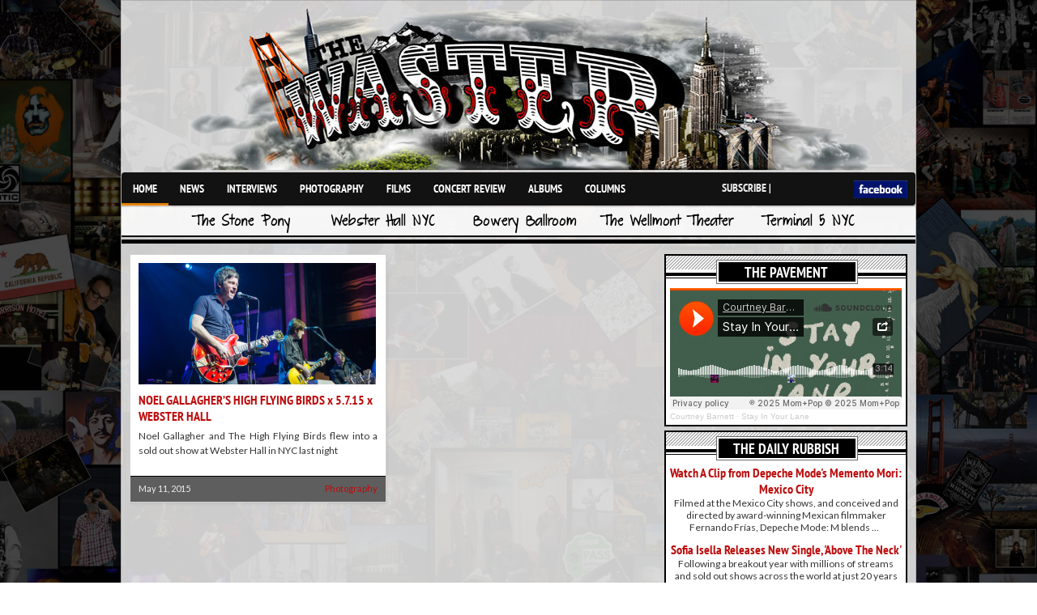

--- FILE ---
content_type: text/html; charset=UTF-8
request_url: https://www.thewaster.com/tag/noelgallagher/
body_size: 9685
content:
<!DOCTYPE html>

<html dir="ltr" lang="en-US" prefix="og: https://ogp.me/ns#">



<style>

html { 

	background: url(/images/admin/collage-black.jpg) no-repeat center center fixed; 

	-webkit-background-size: cover;

	-moz-background-size: cover;

	-o-background-size: cover;

	background-size: cover;

}

</style>



<head>



<meta http-equiv="content-type" content="text/html; charset=utf-8" />

 





<link rel="stylesheet" href="https://www.thewaster.com/wp-content/themes/v3/style.css" type="text/css" />

<link rel="stylesheet" href="https://www.thewaster.com/wp-content/themes/v3/js/colorbox/colorbox.css" type="text/css" />

















	<style>img:is([sizes="auto" i], [sizes^="auto," i]) { contain-intrinsic-size: 3000px 1500px }</style>
	
		<!-- All in One SEO 4.8.7 - aioseo.com -->
		<title>NoelGallagher | TheWaster.com</title>
	<meta name="robots" content="max-image-preview:large" />
	<link rel="canonical" href="https://www.thewaster.com/tag/noelgallagher/" />
	<meta name="generator" content="All in One SEO (AIOSEO) 4.8.7" />
		<script type="application/ld+json" class="aioseo-schema">
			{"@context":"https:\/\/schema.org","@graph":[{"@type":"BreadcrumbList","@id":"https:\/\/www.thewaster.com\/tag\/noelgallagher\/#breadcrumblist","itemListElement":[{"@type":"ListItem","@id":"https:\/\/www.thewaster.com#listItem","position":1,"name":"Home","item":"https:\/\/www.thewaster.com","nextItem":{"@type":"ListItem","@id":"https:\/\/www.thewaster.com\/tag\/noelgallagher\/#listItem","name":"NoelGallagher"}},{"@type":"ListItem","@id":"https:\/\/www.thewaster.com\/tag\/noelgallagher\/#listItem","position":2,"name":"NoelGallagher","previousItem":{"@type":"ListItem","@id":"https:\/\/www.thewaster.com#listItem","name":"Home"}}]},{"@type":"CollectionPage","@id":"https:\/\/www.thewaster.com\/tag\/noelgallagher\/#collectionpage","url":"https:\/\/www.thewaster.com\/tag\/noelgallagher\/","name":"NoelGallagher | TheWaster.com","inLanguage":"en-US","isPartOf":{"@id":"https:\/\/www.thewaster.com\/#website"},"breadcrumb":{"@id":"https:\/\/www.thewaster.com\/tag\/noelgallagher\/#breadcrumblist"}},{"@type":"Organization","@id":"https:\/\/www.thewaster.com\/#organization","name":"TheWaster.com","url":"https:\/\/www.thewaster.com\/"},{"@type":"WebSite","@id":"https:\/\/www.thewaster.com\/#website","url":"https:\/\/www.thewaster.com\/","name":"TheWaster.com","inLanguage":"en-US","publisher":{"@id":"https:\/\/www.thewaster.com\/#organization"}}]}
		</script>
		<!-- All in One SEO -->

<link rel='dns-prefetch' href='//fonts.googleapis.com' />
<link rel="alternate" type="application/rss+xml" title="TheWaster.com &raquo; Feed" href="https://www.thewaster.com/feed/" />
<link rel="alternate" type="application/rss+xml" title="TheWaster.com &raquo; Comments Feed" href="https://www.thewaster.com/comments/feed/" />
<link rel="alternate" type="application/rss+xml" title="TheWaster.com &raquo; NoelGallagher Tag Feed" href="https://www.thewaster.com/tag/noelgallagher/feed/" />
<script type="text/javascript">
/* <![CDATA[ */
window._wpemojiSettings = {"baseUrl":"https:\/\/s.w.org\/images\/core\/emoji\/16.0.1\/72x72\/","ext":".png","svgUrl":"https:\/\/s.w.org\/images\/core\/emoji\/16.0.1\/svg\/","svgExt":".svg","source":{"concatemoji":"https:\/\/www.thewaster.com\/wp-includes\/js\/wp-emoji-release.min.js?ver=6.8.3"}};
/*! This file is auto-generated */
!function(s,n){var o,i,e;function c(e){try{var t={supportTests:e,timestamp:(new Date).valueOf()};sessionStorage.setItem(o,JSON.stringify(t))}catch(e){}}function p(e,t,n){e.clearRect(0,0,e.canvas.width,e.canvas.height),e.fillText(t,0,0);var t=new Uint32Array(e.getImageData(0,0,e.canvas.width,e.canvas.height).data),a=(e.clearRect(0,0,e.canvas.width,e.canvas.height),e.fillText(n,0,0),new Uint32Array(e.getImageData(0,0,e.canvas.width,e.canvas.height).data));return t.every(function(e,t){return e===a[t]})}function u(e,t){e.clearRect(0,0,e.canvas.width,e.canvas.height),e.fillText(t,0,0);for(var n=e.getImageData(16,16,1,1),a=0;a<n.data.length;a++)if(0!==n.data[a])return!1;return!0}function f(e,t,n,a){switch(t){case"flag":return n(e,"\ud83c\udff3\ufe0f\u200d\u26a7\ufe0f","\ud83c\udff3\ufe0f\u200b\u26a7\ufe0f")?!1:!n(e,"\ud83c\udde8\ud83c\uddf6","\ud83c\udde8\u200b\ud83c\uddf6")&&!n(e,"\ud83c\udff4\udb40\udc67\udb40\udc62\udb40\udc65\udb40\udc6e\udb40\udc67\udb40\udc7f","\ud83c\udff4\u200b\udb40\udc67\u200b\udb40\udc62\u200b\udb40\udc65\u200b\udb40\udc6e\u200b\udb40\udc67\u200b\udb40\udc7f");case"emoji":return!a(e,"\ud83e\udedf")}return!1}function g(e,t,n,a){var r="undefined"!=typeof WorkerGlobalScope&&self instanceof WorkerGlobalScope?new OffscreenCanvas(300,150):s.createElement("canvas"),o=r.getContext("2d",{willReadFrequently:!0}),i=(o.textBaseline="top",o.font="600 32px Arial",{});return e.forEach(function(e){i[e]=t(o,e,n,a)}),i}function t(e){var t=s.createElement("script");t.src=e,t.defer=!0,s.head.appendChild(t)}"undefined"!=typeof Promise&&(o="wpEmojiSettingsSupports",i=["flag","emoji"],n.supports={everything:!0,everythingExceptFlag:!0},e=new Promise(function(e){s.addEventListener("DOMContentLoaded",e,{once:!0})}),new Promise(function(t){var n=function(){try{var e=JSON.parse(sessionStorage.getItem(o));if("object"==typeof e&&"number"==typeof e.timestamp&&(new Date).valueOf()<e.timestamp+604800&&"object"==typeof e.supportTests)return e.supportTests}catch(e){}return null}();if(!n){if("undefined"!=typeof Worker&&"undefined"!=typeof OffscreenCanvas&&"undefined"!=typeof URL&&URL.createObjectURL&&"undefined"!=typeof Blob)try{var e="postMessage("+g.toString()+"("+[JSON.stringify(i),f.toString(),p.toString(),u.toString()].join(",")+"));",a=new Blob([e],{type:"text/javascript"}),r=new Worker(URL.createObjectURL(a),{name:"wpTestEmojiSupports"});return void(r.onmessage=function(e){c(n=e.data),r.terminate(),t(n)})}catch(e){}c(n=g(i,f,p,u))}t(n)}).then(function(e){for(var t in e)n.supports[t]=e[t],n.supports.everything=n.supports.everything&&n.supports[t],"flag"!==t&&(n.supports.everythingExceptFlag=n.supports.everythingExceptFlag&&n.supports[t]);n.supports.everythingExceptFlag=n.supports.everythingExceptFlag&&!n.supports.flag,n.DOMReady=!1,n.readyCallback=function(){n.DOMReady=!0}}).then(function(){return e}).then(function(){var e;n.supports.everything||(n.readyCallback(),(e=n.source||{}).concatemoji?t(e.concatemoji):e.wpemoji&&e.twemoji&&(t(e.twemoji),t(e.wpemoji)))}))}((window,document),window._wpemojiSettings);
/* ]]> */
</script>
<style id='wp-emoji-styles-inline-css' type='text/css'>

	img.wp-smiley, img.emoji {
		display: inline !important;
		border: none !important;
		box-shadow: none !important;
		height: 1em !important;
		width: 1em !important;
		margin: 0 0.07em !important;
		vertical-align: -0.1em !important;
		background: none !important;
		padding: 0 !important;
	}
</style>
<link rel='stylesheet' id='wp-block-library-css' href='https://www.thewaster.com/wp-includes/css/dist/block-library/style.min.css?ver=6.8.3' type='text/css' media='all' />
<style id='classic-theme-styles-inline-css' type='text/css'>
/*! This file is auto-generated */
.wp-block-button__link{color:#fff;background-color:#32373c;border-radius:9999px;box-shadow:none;text-decoration:none;padding:calc(.667em + 2px) calc(1.333em + 2px);font-size:1.125em}.wp-block-file__button{background:#32373c;color:#fff;text-decoration:none}
</style>
<style id='global-styles-inline-css' type='text/css'>
:root{--wp--preset--aspect-ratio--square: 1;--wp--preset--aspect-ratio--4-3: 4/3;--wp--preset--aspect-ratio--3-4: 3/4;--wp--preset--aspect-ratio--3-2: 3/2;--wp--preset--aspect-ratio--2-3: 2/3;--wp--preset--aspect-ratio--16-9: 16/9;--wp--preset--aspect-ratio--9-16: 9/16;--wp--preset--color--black: #000000;--wp--preset--color--cyan-bluish-gray: #abb8c3;--wp--preset--color--white: #ffffff;--wp--preset--color--pale-pink: #f78da7;--wp--preset--color--vivid-red: #cf2e2e;--wp--preset--color--luminous-vivid-orange: #ff6900;--wp--preset--color--luminous-vivid-amber: #fcb900;--wp--preset--color--light-green-cyan: #7bdcb5;--wp--preset--color--vivid-green-cyan: #00d084;--wp--preset--color--pale-cyan-blue: #8ed1fc;--wp--preset--color--vivid-cyan-blue: #0693e3;--wp--preset--color--vivid-purple: #9b51e0;--wp--preset--gradient--vivid-cyan-blue-to-vivid-purple: linear-gradient(135deg,rgba(6,147,227,1) 0%,rgb(155,81,224) 100%);--wp--preset--gradient--light-green-cyan-to-vivid-green-cyan: linear-gradient(135deg,rgb(122,220,180) 0%,rgb(0,208,130) 100%);--wp--preset--gradient--luminous-vivid-amber-to-luminous-vivid-orange: linear-gradient(135deg,rgba(252,185,0,1) 0%,rgba(255,105,0,1) 100%);--wp--preset--gradient--luminous-vivid-orange-to-vivid-red: linear-gradient(135deg,rgba(255,105,0,1) 0%,rgb(207,46,46) 100%);--wp--preset--gradient--very-light-gray-to-cyan-bluish-gray: linear-gradient(135deg,rgb(238,238,238) 0%,rgb(169,184,195) 100%);--wp--preset--gradient--cool-to-warm-spectrum: linear-gradient(135deg,rgb(74,234,220) 0%,rgb(151,120,209) 20%,rgb(207,42,186) 40%,rgb(238,44,130) 60%,rgb(251,105,98) 80%,rgb(254,248,76) 100%);--wp--preset--gradient--blush-light-purple: linear-gradient(135deg,rgb(255,206,236) 0%,rgb(152,150,240) 100%);--wp--preset--gradient--blush-bordeaux: linear-gradient(135deg,rgb(254,205,165) 0%,rgb(254,45,45) 50%,rgb(107,0,62) 100%);--wp--preset--gradient--luminous-dusk: linear-gradient(135deg,rgb(255,203,112) 0%,rgb(199,81,192) 50%,rgb(65,88,208) 100%);--wp--preset--gradient--pale-ocean: linear-gradient(135deg,rgb(255,245,203) 0%,rgb(182,227,212) 50%,rgb(51,167,181) 100%);--wp--preset--gradient--electric-grass: linear-gradient(135deg,rgb(202,248,128) 0%,rgb(113,206,126) 100%);--wp--preset--gradient--midnight: linear-gradient(135deg,rgb(2,3,129) 0%,rgb(40,116,252) 100%);--wp--preset--font-size--small: 13px;--wp--preset--font-size--medium: 20px;--wp--preset--font-size--large: 36px;--wp--preset--font-size--x-large: 42px;--wp--preset--spacing--20: 0.44rem;--wp--preset--spacing--30: 0.67rem;--wp--preset--spacing--40: 1rem;--wp--preset--spacing--50: 1.5rem;--wp--preset--spacing--60: 2.25rem;--wp--preset--spacing--70: 3.38rem;--wp--preset--spacing--80: 5.06rem;--wp--preset--shadow--natural: 6px 6px 9px rgba(0, 0, 0, 0.2);--wp--preset--shadow--deep: 12px 12px 50px rgba(0, 0, 0, 0.4);--wp--preset--shadow--sharp: 6px 6px 0px rgba(0, 0, 0, 0.2);--wp--preset--shadow--outlined: 6px 6px 0px -3px rgba(255, 255, 255, 1), 6px 6px rgba(0, 0, 0, 1);--wp--preset--shadow--crisp: 6px 6px 0px rgba(0, 0, 0, 1);}:where(.is-layout-flex){gap: 0.5em;}:where(.is-layout-grid){gap: 0.5em;}body .is-layout-flex{display: flex;}.is-layout-flex{flex-wrap: wrap;align-items: center;}.is-layout-flex > :is(*, div){margin: 0;}body .is-layout-grid{display: grid;}.is-layout-grid > :is(*, div){margin: 0;}:where(.wp-block-columns.is-layout-flex){gap: 2em;}:where(.wp-block-columns.is-layout-grid){gap: 2em;}:where(.wp-block-post-template.is-layout-flex){gap: 1.25em;}:where(.wp-block-post-template.is-layout-grid){gap: 1.25em;}.has-black-color{color: var(--wp--preset--color--black) !important;}.has-cyan-bluish-gray-color{color: var(--wp--preset--color--cyan-bluish-gray) !important;}.has-white-color{color: var(--wp--preset--color--white) !important;}.has-pale-pink-color{color: var(--wp--preset--color--pale-pink) !important;}.has-vivid-red-color{color: var(--wp--preset--color--vivid-red) !important;}.has-luminous-vivid-orange-color{color: var(--wp--preset--color--luminous-vivid-orange) !important;}.has-luminous-vivid-amber-color{color: var(--wp--preset--color--luminous-vivid-amber) !important;}.has-light-green-cyan-color{color: var(--wp--preset--color--light-green-cyan) !important;}.has-vivid-green-cyan-color{color: var(--wp--preset--color--vivid-green-cyan) !important;}.has-pale-cyan-blue-color{color: var(--wp--preset--color--pale-cyan-blue) !important;}.has-vivid-cyan-blue-color{color: var(--wp--preset--color--vivid-cyan-blue) !important;}.has-vivid-purple-color{color: var(--wp--preset--color--vivid-purple) !important;}.has-black-background-color{background-color: var(--wp--preset--color--black) !important;}.has-cyan-bluish-gray-background-color{background-color: var(--wp--preset--color--cyan-bluish-gray) !important;}.has-white-background-color{background-color: var(--wp--preset--color--white) !important;}.has-pale-pink-background-color{background-color: var(--wp--preset--color--pale-pink) !important;}.has-vivid-red-background-color{background-color: var(--wp--preset--color--vivid-red) !important;}.has-luminous-vivid-orange-background-color{background-color: var(--wp--preset--color--luminous-vivid-orange) !important;}.has-luminous-vivid-amber-background-color{background-color: var(--wp--preset--color--luminous-vivid-amber) !important;}.has-light-green-cyan-background-color{background-color: var(--wp--preset--color--light-green-cyan) !important;}.has-vivid-green-cyan-background-color{background-color: var(--wp--preset--color--vivid-green-cyan) !important;}.has-pale-cyan-blue-background-color{background-color: var(--wp--preset--color--pale-cyan-blue) !important;}.has-vivid-cyan-blue-background-color{background-color: var(--wp--preset--color--vivid-cyan-blue) !important;}.has-vivid-purple-background-color{background-color: var(--wp--preset--color--vivid-purple) !important;}.has-black-border-color{border-color: var(--wp--preset--color--black) !important;}.has-cyan-bluish-gray-border-color{border-color: var(--wp--preset--color--cyan-bluish-gray) !important;}.has-white-border-color{border-color: var(--wp--preset--color--white) !important;}.has-pale-pink-border-color{border-color: var(--wp--preset--color--pale-pink) !important;}.has-vivid-red-border-color{border-color: var(--wp--preset--color--vivid-red) !important;}.has-luminous-vivid-orange-border-color{border-color: var(--wp--preset--color--luminous-vivid-orange) !important;}.has-luminous-vivid-amber-border-color{border-color: var(--wp--preset--color--luminous-vivid-amber) !important;}.has-light-green-cyan-border-color{border-color: var(--wp--preset--color--light-green-cyan) !important;}.has-vivid-green-cyan-border-color{border-color: var(--wp--preset--color--vivid-green-cyan) !important;}.has-pale-cyan-blue-border-color{border-color: var(--wp--preset--color--pale-cyan-blue) !important;}.has-vivid-cyan-blue-border-color{border-color: var(--wp--preset--color--vivid-cyan-blue) !important;}.has-vivid-purple-border-color{border-color: var(--wp--preset--color--vivid-purple) !important;}.has-vivid-cyan-blue-to-vivid-purple-gradient-background{background: var(--wp--preset--gradient--vivid-cyan-blue-to-vivid-purple) !important;}.has-light-green-cyan-to-vivid-green-cyan-gradient-background{background: var(--wp--preset--gradient--light-green-cyan-to-vivid-green-cyan) !important;}.has-luminous-vivid-amber-to-luminous-vivid-orange-gradient-background{background: var(--wp--preset--gradient--luminous-vivid-amber-to-luminous-vivid-orange) !important;}.has-luminous-vivid-orange-to-vivid-red-gradient-background{background: var(--wp--preset--gradient--luminous-vivid-orange-to-vivid-red) !important;}.has-very-light-gray-to-cyan-bluish-gray-gradient-background{background: var(--wp--preset--gradient--very-light-gray-to-cyan-bluish-gray) !important;}.has-cool-to-warm-spectrum-gradient-background{background: var(--wp--preset--gradient--cool-to-warm-spectrum) !important;}.has-blush-light-purple-gradient-background{background: var(--wp--preset--gradient--blush-light-purple) !important;}.has-blush-bordeaux-gradient-background{background: var(--wp--preset--gradient--blush-bordeaux) !important;}.has-luminous-dusk-gradient-background{background: var(--wp--preset--gradient--luminous-dusk) !important;}.has-pale-ocean-gradient-background{background: var(--wp--preset--gradient--pale-ocean) !important;}.has-electric-grass-gradient-background{background: var(--wp--preset--gradient--electric-grass) !important;}.has-midnight-gradient-background{background: var(--wp--preset--gradient--midnight) !important;}.has-small-font-size{font-size: var(--wp--preset--font-size--small) !important;}.has-medium-font-size{font-size: var(--wp--preset--font-size--medium) !important;}.has-large-font-size{font-size: var(--wp--preset--font-size--large) !important;}.has-x-large-font-size{font-size: var(--wp--preset--font-size--x-large) !important;}
:where(.wp-block-post-template.is-layout-flex){gap: 1.25em;}:where(.wp-block-post-template.is-layout-grid){gap: 1.25em;}
:where(.wp-block-columns.is-layout-flex){gap: 2em;}:where(.wp-block-columns.is-layout-grid){gap: 2em;}
:root :where(.wp-block-pullquote){font-size: 1.5em;line-height: 1.6;}
</style>
<link rel='stylesheet' id='contact-form-7-css' href='https://www.thewaster.com/wp-content/plugins/contact-form-7/includes/css/styles.css?ver=6.1.1' type='text/css' media='all' />
<link rel='stylesheet' id='googlefonts-css' href='https://fonts.googleapis.com/css?family=Lato:400' type='text/css' media='all' />
<script type="text/javascript" src="https://www.thewaster.com/wp-content/themes/v3/js/jquery-1.6.4.min.js?ver=6.8.3" id="jquery-js"></script>
<script type="text/javascript" src="https://www.thewaster.com/wp-content/themes/v3/js/jtwt.js?ver=6.8.3" id="jtwt-js"></script>
<script type="text/javascript" src="https://www.thewaster.com/wp-content/themes/v3/js/jquery.nivo.slider.pack.js?ver=6.8.3" id="jquery.nivo.slider-js"></script>
<script type="text/javascript" src="https://www.thewaster.com/wp-content/themes/v3/js/colorbox/jquery.colorbox-min.js?ver=6.8.3" id="jquery.colorbox-js"></script>
<link rel="https://api.w.org/" href="https://www.thewaster.com/wp-json/" /><link rel="alternate" title="JSON" type="application/json" href="https://www.thewaster.com/wp-json/wp/v2/tags/3738" /><link rel="EditURI" type="application/rsd+xml" title="RSD" href="https://www.thewaster.com/xmlrpc.php?rsd" />
<meta name="framework" content="Alkivia Framework 0.8" />
<link rel="shortcut icon" href="https://www.thewaster.com/wp-content/plugins/favicon-generator/favicon.ico" /><meta name="generator" content="Think-Press Favicon Generator v1.5" /><style type='text/css' media='screen'>
	body{ font-family:"Lato", arial, sans-serif;}
</style>
<!-- fonts delivered by Wordpress Google Fonts, a plugin by Adrian3.com -->		<style type="text/css" id="wp-custom-css">
			#fb-like img {height:22px !important;}

.instagram-gallery__actions .instagram-gallery__button--follow {display:none !important;}		</style>
		






	

<style type='text/css'>
body {  }

#header-top-wrapper { background-color:#121212; }

#navigation-wrapper { background-color:#121212; }

.item .item-meta .category a, .post-content a, #sidebar .widget-item .comments a, .post-meta .category a, #post-header h1 a { color: #bc0c0c; }

.item-thumb .comments, .nivo-caption .category, .post-comment-box { background-color: #bc0c0c; } 

</style>



<script type="text/javascript">

jQuery(document).ready(function($) {

	(function ($) {

		// VERTICALLY ALIGN FUNCTION

		$.fn.vAlign = function() {

			return this.each(function(i){

			var ah = $(this).height();

			var ph = $(this).parent().height();

			var mh = Math.ceil((ph-ah) / 2);

			$(this).css('margin-top', mh);

			});

		};

		})(jQuery);





	$('#logo').vAlign();

	

	$('.slider-item').nivoSlider({

		directionNav: false,

		effect: 'fade',

		pauseTime: '5000',

		captionOpacity: 1

	});





	// Tabs

	//When page loads...

	$('.tabs-wrapper').each(function() {

		$(this).find(".tab_content").hide(); //Hide all content

		$(this).find("ul.tabs li:first").addClass("active").show(); //Activate first tab

		$(this).find(".tab_content:first").show(); //Show first tab content

	});

	

	//On Click Event

	$("ul.tabs li").click(function(e) {

		$(this).parents('.tabs-wrapper').find("ul.tabs li").removeClass("active"); //Remove any "active" class

		$(this).addClass("active"); //Add "active" class to selected tab

		$(this).parents('.tabs-wrapper').find(".tab_content").hide(); //Hide all tab content



		var activeTab = $(this).find("a").attr("href"); //Find the href attribute value to identify the active tab + content

		$(this).parents('.tabs-wrapper').find(activeTab).fadeIn(); //Fade in the active ID content

		

		e.preventDefault();

	});

	

	$("ul.tabs li a").click(function(e) {

		e.preventDefault();

	})



	$(".toggle-content").hide(); 



	$("h5.toggle").toggle(function(){

		$(this).addClass("active");

		}, function () {

		$(this).removeClass("active");

	});



	$("h5.toggle").click(function(){

		$(this).next(".toggle-content").slideToggle();

	});

	

	// Add colorbox to gallery

	$('.gallery').each(function(index, obj){

		var galleryid = Math.floor(Math.random()*10000);

		$(obj).find('a').colorbox({rel:galleryid, maxWidth:'95%', maxHeight:'95%'});

	});

	$("a.lightbox").colorbox({maxWidth:'95%', maxHeight:'95%'});



	// Contact form

	$('#contactForm').live('submit', function(e) {

		var form = $(this);

		var name = $(this).find('[name=pyre_name]').val();

		var email = $(this).find('[name=pyre_email]').val();

		var message = $(this).find('[name=pyre_message]').val();

		

		if(name == '') {

			$(this).find('[name=pyre_name]').addClass('error');

			$(this).find('[name=pyre_name]').parent().find('.error_msg').fadeIn();

			

			return false;

		} else {

			$(this).find('[name=pyre_name]').removeClass('error');

			$(this).find('[name=pyre_name]').parent().find('.error_msg').fadeOut();

		}

		

		var email_regex = /^[a-zA-Z0-9._-]+@[a-zA-Z0-9.-]+\.[a-zA-Z]{2,4}$/;

		if(email == ''  || !email_regex.test(email)) {

			$(this).find('[name=pyre_email]').addClass('error');

			$(this).find('[name=pyre_email]').parent().find('.error_msg').fadeIn()

			

			return false;

		} else {

			$(this).find('[name=pyre_email]').removeClass('error');



			$(this).find('[name=pyre_email]').parent().find('.error_msg').fadeOut();

		}

		

		if(message == '') {

			$(this).find('[name=pyre_message]').addClass('error');

			$(this).find('[name=pyre_message]').parent().find('.error_msg').fadeIn();

			

			return false;

		} else {

			$(this).find('[name=pyre_message]').removeClass('error');

			$(this).find('[name=pyre_message]').parent().find('.error_msg').fadeOut();

		}

		

		$.ajax({

			url: 'https://www.thewaster.com/wp-admin/admin-ajax.php',

			data: jQuery(form).serialize()+'&action=pyre_contact_form',

			type: 'POST',

			success: function() {

				$('.email_sent').fadeIn(400).delay(5000).fadeOut(400);

			}

		});

		

		e.preventDefault();

	});

});

$(function() {

    var numItems = $('.current-menu-item').length ;

    if (numItems > 0) {

        $('#navigation > ul > li:first-child > a').css('border-bottom', '0px solid #e68200') ;

    } else {

        $('#navigation > ul > li:first-child > a').css('border-bottom', '3px solid #e68200') ;

    }

}) ;

</script>



</head>



<body class="archive tag tag-noelgallagher tag-3738 wp-theme-v3">

<div id="page-wrap">

	
	<div id="wrapper">

		<div id="header">

		

			<div id="logo">

				


				<a href='https://www.thewaster.com'><img src="https://www.thewaster.com/wp-content/uploads/2012/04/header-logo.png" alt="TheWaster.com" /></a> 

			</div>

			

			
		</div>

		

<div id="navigation-wrapper">

<div id="wasterinc-menu">

<div id='navigation'><ul id="menu-navigation" class="menu"><li id="menu-item-9" class="menu-item menu-item-type-custom menu-item-object-custom menu-item-9"><a href="/index.php">Home</a></li>
<li id="menu-item-26927" class="menu-item menu-item-type-taxonomy menu-item-object-category menu-item-26927"><a href="https://www.thewaster.com/category/news/">News</a></li>
<li id="menu-item-215" class="menu-item menu-item-type-taxonomy menu-item-object-category menu-item-215"><a href="https://www.thewaster.com/category/interview/">Interviews</a></li>
<li id="menu-item-206" class="menu-item menu-item-type-taxonomy menu-item-object-category menu-item-206"><a href="https://www.thewaster.com/category/photography/">Photography</a></li>
<li id="menu-item-262" class="menu-item menu-item-type-taxonomy menu-item-object-category menu-item-262"><a href="https://www.thewaster.com/category/films/">Films</a></li>
<li id="menu-item-79" class="menu-item menu-item-type-taxonomy menu-item-object-category menu-item-79"><a href="https://www.thewaster.com/category/concert-review/">Concert Review</a></li>
<li id="menu-item-221" class="menu-item menu-item-type-taxonomy menu-item-object-category menu-item-221"><a href="https://www.thewaster.com/category/lp-review/">Albums</a></li>
<li id="menu-item-17982" class="menu-item menu-item-type-taxonomy menu-item-object-category menu-item-17982"><a href="https://www.thewaster.com/category/columns/">Columns</a></li>
</ul></div>	

<div id="fb-like"><iframe src="//www.facebook.com/plugins/like.php?href=http%3A%2F%2Fwww.facebook.com%2Fwasterinc&amp;send=false&amp;layout=button_count&amp;width=75&amp;show_faces=false&amp;action=like&amp;colorscheme=light&amp;font=lucida+grande&amp;height=21" scrolling="no" frameborder="0" style="border:none; overflow:hidden; width:90px; height:21px;" allowTransparency="true"></iframe>   <a href="http://www.facebook.com/wasterinc" target="_blank"><img src="/images/admin/facebook.jpg" height="20"></a> </div><div id="menu-text">Subscribe | </div></div>

<div>

<div id="venue-menu">

<div id="venue"><a href="/venues/the-stone-pony/">The Stone Pony</a></div>

<div id="venue"><a href="/venues/webster-hall-new-york-city/">Webster Hall NYC</a></div>

<div id="venue"><a href="/venues/bowery-ballroom-new-york-city/">Bowery Ballroom</a></div>

<div id="venue"><a href="/venues/the-wellmont-theatre-montclair-new-jersey/">The Wellmont Theater</a></div>

<div id="venue"><a href="/venues/terminal-5-new-york-city/">Terminal 5 NYC</a></div>

</div>		

	
			

		<img style="margin-bottom: 10px;" src="/images/admin/break-bar.png">
	
	
		<div id="main">
			
			<div id="archive-title">
				
				<span>
					Browsing										Tag																								</span>
				
				<h1>NoelGallagher</h1>																			</div>
			
			<div id="items-wrapper">
			
																<div class="item ">
					
										<div class="item-thumb">
												<a href="https://www.thewaster.com/photography/noel-gallaghers-high-flying-birds-x-5-7-15-x-webster-hall/" title="NOEL GALLAGHER&#8217;S HIGH FLYING BIRDS x 5.7.15 x WEBSTER HALL"><img width="293" height="150" src="https://www.thewaster.com/wp-content/uploads/2015/05/10-IMG_5019-Noel-Gallagher-5_7_15-Webster_Russo_W-293x150.jpg" class="attachment-archive-image size-archive-image wp-post-image" alt="" decoding="async" /></a>
						<span class="comments"><a href="https://www.thewaster.com/photography/noel-gallaghers-high-flying-birds-x-5-7-15-x-webster-hall/#disqus_thread"><span class="dsq-postid" data-dsqidentifier="37638 https://www.thewaster.com/?p=37638">0</span></a></span>
											</div>
										
					<h3><a href="https://www.thewaster.com/photography/noel-gallaghers-high-flying-birds-x-5-7-15-x-webster-hall/" title="NOEL GALLAGHER&#8217;S HIGH FLYING BIRDS x 5.7.15 x WEBSTER HALL">NOEL GALLAGHER&#8217;S HIGH FLYING BIRDS x 5.7.15 x WEBSTER HALL</a></h3>
					<p>Noel Gallagher and The High Flying Birds flew into a sold out show at Webster Hall in NYC last night</p>
					
					<div class="item-meta">
						<span class="date">May 11, 2015</span>
						<span class="category"><a href="https://www.thewaster.com/category/photography/" rel="category tag">Photography</a></span>
					</div>
				
				</div>
								
			</div>
			
			
		</div>

		<div id="sidebar">
		
				<div class="widget"><h4>The Pavement</h4>			<div class="textwidget"><iframe width="100%" scrolling="no" frameborder="no" allow="autoplay" src="https://w.soundcloud.com/player/?url=https%3A//api.soundcloud.com/tracks/soundcloud%253Atracks%253A2179313835&color=%23ff5500&auto_play=false&hide_related=false&show_comments=true&show_user=true&show_reposts=false&show_teaser=true&visual=true"></iframe><div style="font-size: 10px; color: #cccccc;line-break: anywhere;word-break: normal;overflow: hidden;white-space: nowrap;text-overflow: ellipsis; font-family: Interstate,Lucida Grande,Lucida Sans Unicode,Lucida Sans,Garuda,Verdana,Tahoma,sans-serif;font-weight: 100;"><a href="https://soundcloud.com/courtney-barnett-milk" title="Courtney Barnett" target="_blank" style="color: #cccccc; text-decoration: none;">Courtney Barnett</a> · <a href="https://soundcloud.com/courtney-barnett-milk/stay-in-your-lane" title="Stay In Your Lane" target="_blank" style="color: #cccccc; text-decoration: none;">Stay In Your Lane</a></div></div>
		</div><div class="widget"><h4>The Daily Rubbish</h4><div style="text-align:center;margin-bottom:10px;">
<h3 style="font-weight: bold;font-size: 16px;font-family: 'PTSansNarrowBold';"><a href="https://www.thewaster.com/news/watch-a-clip-from-depeche-modes-memento-mori-mexico-city/">Watch A Clip from Depeche Mode's Memento Mori: Mexico City</a></h3>





Filmed at the Mexico City shows, and conceived and directed by award-winning Mexican filmmaker Fernando Frías,&nbsp;Depeche Mode: M&nbsp;blends ...
&nbsp;
</div><div style="text-align:center;margin-bottom:10px;">
<h3 style="font-weight: bold;font-size: 16px;font-family: 'PTSansNarrowBold';"><a href="https://www.thewaster.com/news/sofia-isella-releases-new-single-above-the-neck/">Sofia Isella Releases New Single, 'Above The Neck'</a></h3>





Following a breakout year with millions of streams and sold out shows across the world at just 20 years old, SOFIA ISELLA returns with a new so...
&nbsp;
</div><div style="text-align:center;margin-bottom:10px;">
<h3 style="font-weight: bold;font-size: 16px;font-family: 'PTSansNarrowBold';"><a href="https://www.thewaster.com/news/king-gizzard-the-lizard-wizard-announce-more-2026-dates/">King Gizzard &amp;amp; the Lizard Wizard Announce More 2026 Dates</a></h3>





King Gizzard &amp; the Lizard Wizard have announced more 2026 tour dates, including three nights at Forest Hills Stadium in Queens, New York in A...
&nbsp;
</div><div style="text-align:center;margin-bottom:10px;">
<h3 style="font-weight: bold;font-size: 16px;font-family: 'PTSansNarrowBold';"><a href="https://www.thewaster.com/news/guns-n-roses-announce-2026-world-tour/">GUNS N’ ROSES ANNOUNCE 2026 WORLD TOUR</a></h3>





After a sprawling 2025 world tour that saw Guns N’ Roses return to Europe, the Middle East, Asia, and Latin America, the powerhouse rock icons ...
&nbsp;
</div><div style="text-align:center;margin-bottom:10px;">
<h3 style="font-weight: bold;font-size: 16px;font-family: 'PTSansNarrowBold';"><a href="https://www.thewaster.com/news/father-john-misty-announces-2026-tour-dates/">Father John Misty Announces 2026 Tour Dates</a></h3>





Father John Misty has announced additional shows to his tour plugging the 2024 release, Mahashmashana. The singer-songwriter will hit up the west...
&nbsp;
</div></div><div class="widget"><h4>Search the Archive</h4><form method="get" id="searchform" action="https://www.thewaster.com/">

	<input type="text" class="search-field" name="s" id="s">
	<input type="submit" value="Search" class="search-button">
	
</form></div>		
		</div></div>
	</div>
        </div>
	<div class="clear"></div>
	<img style="width: 980px;" src="/images/admin/break-bar.png">
<div style="height:35px;">
<div id="venue-menu-footer" style="text-align:center;">
<div id="venue-footer"><a href="http://www.irocktheshot.com" target="_blank">iRocktheShot.com</a></div>
<div id="venue-footer"><a href="http://rksphotos.com" target="_blank">RKS Photos</a></div>
<div id="venue-footer"><a href="http://www.royalpotatofamily.com" target="_blank">Royal Potato Family</a></div>
<div id="venue-footer"><a href="http://www.fakewalls.com" target="_blank">Fake Walls</a></div>
</div>
</div>
</div>

	<div id="footer-wrapper">
	
		<div id="footer">
	<div id="footer-text"><br />
<a href="/category/interview/">Interviews</a>  |  <a href="/category/photography/">Photography</a>  |  <a href="/category/concert-reviews/">Concerts Reviews</a>  |  <a href="/category/lp-review/">Albums</a>  |  <a href="/category/films/">Films</a>  |  Columns  |  Giveaways<br /> 
Careers  |  Contact Us  |  Contribute  |   Internships  |  Privacy Policy  |  Legal <br />
Made in New York, NY USA<br /><br />
TheWaster.com is a member WASTER Publishing, a division of WASTER Media Group.
<br /><br />
<waster style="text-align:center">mxviii</waster>

<div style="float: right;
margin-top: -100px;padding-right:10px;"><img src="/images/admin/watermark.png" width="250"></div>
		
<style>
#footer-text {text-align:center;line-height:20px;margin-left:-300px;color:#fff;text-shadow: 2px 2px 2px black;}
#footer-text a{text-align:center;line-height:20px;color:#fff;text-shadow: 2px 2px 2px black;}
</style>
	
		</div>
	
	</div>
	
	<div id="bottom-wrapper">
		
		<div id="bottom">
		
			
			
		</div>
	
	</div>

	
		
	<script type="speculationrules">
{"prefetch":[{"source":"document","where":{"and":[{"href_matches":"\/*"},{"not":{"href_matches":["\/wp-*.php","\/wp-admin\/*","\/wp-content\/uploads\/*","\/wp-content\/*","\/wp-content\/plugins\/*","\/wp-content\/themes\/v3\/*","\/*\\?(.+)"]}},{"not":{"selector_matches":"a[rel~=\"nofollow\"]"}},{"not":{"selector_matches":".no-prefetch, .no-prefetch a"}}]},"eagerness":"conservative"}]}
</script>
<script type="text/javascript" src="https://www.thewaster.com/wp-includes/js/dist/hooks.min.js?ver=4d63a3d491d11ffd8ac6" id="wp-hooks-js"></script>
<script type="text/javascript" src="https://www.thewaster.com/wp-includes/js/dist/i18n.min.js?ver=5e580eb46a90c2b997e6" id="wp-i18n-js"></script>
<script type="text/javascript" id="wp-i18n-js-after">
/* <![CDATA[ */
wp.i18n.setLocaleData( { 'text direction\u0004ltr': [ 'ltr' ] } );
/* ]]> */
</script>
<script type="text/javascript" src="https://www.thewaster.com/wp-content/plugins/contact-form-7/includes/swv/js/index.js?ver=6.1.1" id="swv-js"></script>
<script type="text/javascript" id="contact-form-7-js-before">
/* <![CDATA[ */
var wpcf7 = {
    "api": {
        "root": "https:\/\/www.thewaster.com\/wp-json\/",
        "namespace": "contact-form-7\/v1"
    },
    "cached": 1
};
/* ]]> */
</script>
<script type="text/javascript" src="https://www.thewaster.com/wp-content/plugins/contact-form-7/includes/js/index.js?ver=6.1.1" id="contact-form-7-js"></script>

</body>


</html>

<script type="text/javascript">

  var _gaq = _gaq || [];
  _gaq.push(['_setAccount', 'UA-37602285-1']);
  _gaq.push(['_trackPageview']);

  (function() {
    var ga = document.createElement('script'); ga.type = 'text/javascript'; ga.async = true;
    ga.src = ('https:' == document.location.protocol ? 'https://ssl' : 'http://www') + '.google-analytics.com/ga.js';
    var s = document.getElementsByTagName('script')[0]; s.parentNode.insertBefore(ga, s);
  })();

</script>
<style>
.comments {display:none;}
#archive-title {display:none;}
</style>

--- FILE ---
content_type: text/css
request_url: https://www.thewaster.com/wp-content/themes/v3/style.css
body_size: 7261
content:
/*
Theme Name:     WASTER INC
Description:    2013
Author:         Martin Halo
Author URI:     http://martinhalo.com
Version:        0.69.0.2013
*/

@import url("css/reset.css");
@import url("css/nivo-slider.css");

.cycloneslider-template-standard {margin-bottom:10px !important;}
.cycloneslider-template-standard .cycloneslider-caption {opacity:1 !important;}
.cycloneslider-template-standard .cycloneslider-caption-title {font-family: 'PTSansNarrowBold' !important;font-size:30px !important;color: #FFF !important;}

#cboxOverlay {background:transparent !important;}


body {font-family:'PTSansRegular';
font-size:12px;
color:#333;
}
a { text-decoration:none;
color:#bc0c0c;
}
a:hover { text-decoration:underline;
}
p { line-height:18px;
}
.post-review-widget { margin-top: 5px;
}
#jtwt_date { display: none;
}
/*** Header styles ***/ #header-top-wrapper { background:#121212 url(images/top-navigation-trans.png) bottom repeat-x;
height:35px;
margin-bottom:20px;
}
#header-top { width:980px;
margin:0 auto;
}
#header-top ul { font-family:'PTSansNarrowRegular';
text-transform:uppercase;
font-size:13px;
}
#header-top ul li { float:left;
display:block;
margin-right:18px;
position: relative;
}
#header-top ul li a { color:#999;
text-shadow: 0px -1px 0px #000;
height: 35px;
line-height: 35px;
}
#header-top ul li ul { display: none;
background: #fff;
padding: 0;
border: 1px solid #ddd;
border-top: 0;
-webkit-border-bottom-right-radius: 8px;
-webkit-border-bottom-left-radius: 8px;
-moz-border-radius-bottomright: 8px;
-moz-border-radius-bottomleft: 8px;
border-bottom-right-radius: 8px;
border-bottom-left-radius: 8px;
box-shadow:0px 1px 8px rgba(0, 0, 0, 0.2);
}
#header-top ul li:hover > ul { display: block;
position: absolute;
top: 35px;
left: 0;
z-index: 100;
width: 170px;
}
#header-top ul li ul li { margin-right: 0;
width: 170px;
}
#header-top ul li li a:hover { background: #f1f1f1;
text-decoration: none;
}
#header-top ul li ul li a { color: #777;
border-bottom: 1px solid #ddd;
display: block;
text-shadow: none;
height: auto;
line-height: normal;
padding: 8px;
font-size: 13px;
}
#header-top ul li ul li:last-child a { border-bottom: 0;
}
#header-top ul li ul li ul { display: none;
}
#header-top ul li ul li:hover ul { left: 210px;
top: 10px;
border-top: 1px solid #ddd;
-webkit-border-radius: 8px;
-moz-border-radius: 8px;
border-radius: 8px;
}
#header { margin-bottom:0px;
overflow:hidden;
}
#logo { float:left;
}
#header-banner { float:right;
}
/*** Navigation ***/ #navigation-wrapper { height:41px;
-webkit-border-radius: 4px;
-moz-border-radius: 4px;
border-radius: 4px;
}
#navigation { font-family:'PTSansNarrowBold';
text-transform:uppercase;
font-size:14px;
}
#navigation li { float:left;
display:block;
position: relative;
}
#navigation li a { color:#FFF;
text-shadow: 0px -1px 0px #000;
height: 38px;
line-height: 41px;
display: inline-block;
padding: 0 14px;
}
#navigation > ul > li.current-menu-item > a, #navigation > ul > li.current-menu-parent > a { background: url('images/nav-active.png') repeat-x top left;
height: 38px;
line-height: 41px;
}
#navigation > ul > li > a:hover { background: url('images/nav-active.png') repeat-x top left;
height: 38px;
line-height: 41px;
text-decoration: none;
}
#navigation li ul { display: none;
background: #121212;
padding: 0;
border: 1px solid #eeeeee;
border-top: 0;
-webkit-border-bottom-right-radius: 8px;
-webkit-border-bottom-left-radius: 8px;
-moz-border-radius-bottomright: 8px;
-moz-border-radius-bottomleft: 8px;
border-bottom-right-radius: 8px;
border-bottom-left-radius: 8px;
box-shadow:0px 1px 8px rgba(0, 0, 0, 0.2);
}
#navigation li:hover > ul { display: block;
position: absolute;
top: 41px;
left: 0;
z-index: 100;
width: 170px;
}
#navigation li ul li { margin-right: 0;
width: 170px;
}
#navigation ul li li a:hover { background: #f1f1f1;
text-decoration: none;
}
#navigation li ul li a { color: #777;
border-bottom: 1px solid #ddd;
display: block;
text-shadow: none;
height: auto;
line-height: normal;
padding: 8px;
font-size: 13px;
}
#navigation li ul li:last-child a { border-bottom: 0;
}
#navigation li ul li ul { display: none;
}
#navigation li ul li:hover ul { left: 210px;
top: 10px;
border-top: 1px solid #ddd;
-webkit-border-radius: 8px;
-moz-border-radius: 8px;
border-radius: 8px;
}
/*** General styles ***/ #wrapper { width:980px;
margin:0 auto;
}
#main { width:650px;
float:left;
padding-left:10px;
}
.alignleft { float: left;
}
.alignright { float: right;
}
.clear { clear: both;
}
.post-navigation { margin-bottom: 10px;
}
/*** Featured ***/ #featured-wrapper { margin-bottom:20px;
}
.slider-item { position:relative;
width:650px;
height:400px;
background: white url('images/loading.gif') no-repeat 50% 50%;
}
.nivo-caption { position:absolute;
bottom:0;
}
.nivo-caption .category { float:left;
background:#bc0c0c;
color:#FFF;
padding:6px 10px 6px 10px;
text-shadow: 0px -1px 0px #000;
font-family:'PTSansNarrowBold';
font-size:15px;
}
.nivo-caption .category a { color:#FFF;
}
.nivo-caption .date { float:left;
background:#424242;
color:#CCC;
padding:6px 10px 6px 10px;
text-shadow: 0px -1px 0px #000;
font-family:'PTSansNarrowBold';
font-size:15px;
margin-left:-2px;
}
.nivo-caption .comments { float:right;
background:url(images/comment-bg.png) no-repeat;
text-shadow: 0px -1px 0px #000;
color:#FFF;
height:32px;
width:33px;
font-family:'PTSansNarrowBold';
font-size:15px;
position:absolute;
right:0;
top:4px;
text-align:center;
padding-top:4px;
}
.nivo-caption .comments a { color:#FFF;
}
.nivo-caption .slider-heading { background:url(images/trans.png) repeat;
padding:12px;
clear:both;
}
.nivo-caption .slider-heading h2 a { line-height:30px;
font-size:26px;
color:#FFF;
text-transform:uppercase;
text-shadow: 0px -1px 0px #000;
font-family:'PTSansNarrowBold';
margin-bottom:4px;
display:block;
}
.nivo-caption .slider-heading p { color:#BBB;
text-shadow: 0px -1px 0px #000;
}
.nivo-controlNav { right:18px;
top:15px;
position:absolute;
}
.nivo-controlNav .nivo-control { background:url(images/slider-button.png) no-repeat;
width:10px;
height:10px;
display:block;
float:left;
text-indent: -100000px;
}
.nivo-controlNav .nivo-control.active { background:url(images/slider-button-active.png) no-repeat;
}
/*** Items ***/ #items-wrapper { margin-bottom:10px;
overflow:hidden;
}
.item { float:left;
margin-bottom:16px;
position:relative;
margin-right:16px;
padding:10px;
width:295px;
background:#FFF;
border:1px solid #d2d2d2;
-webkit-box-shadow: 0px 1px 4px rgba(0, 0, 0, 0.1);
-moz-box-shadow: 0px 1px 4px rgba(0, 0, 0, 0.1);
box-shadow: 0px 1px 4px rgba(0, 0, 0, 0.1);
height:285px;
}
.item.last { margin-right:0;
}
.item img { margin-bottom:6px;
}
.item h3 { margin-bottom:6px;
}
.item h3 a { font-family:'PTSansNarrowBold';
font-size:16px;
color:#BC0C0C;
}
.item p { font-size:12px;
line-height:18px;
margin-bottom:36px;
text-align:justify;
}
.item .item-meta { position:absolute;
left:0;
bottom:0;
background: rgba(0, 0, 0, 0.63);
border-top:1px solid #000;
width:295px;
padding:8px 10px 10px 10px;
}
.item .item-meta .date { font-size:11px;
float:left;
color:#eee;
}
.item .item-meta .category { float:right;
font-size:11px;
}
.item-thumb { position:relative;
}
.thumb-icon { height:26px;
width:26px;
position:absolute;
left:10px;
top:10px;
}
.thumb-icon.audio { background:url(images/music-icon.png) no-repeat;
}
.thumb-icon.gallery { background:url(images/gallery-icon.png) no-repeat;
}
.thumb-icon.video { background:url(images/video-icon.png) no-repeat;
}
.thumb-icon-small { height:16px;
width:16px;
position:absolute;
left:35px;
top:35px;
}
.thumb-icon-small.audio { background:url(images/music-icon-small.png) no-repeat;
}
.thumb-icon-small.gallery { background:url(images/gallery-icon-small.png) no-repeat;
}
.thumb-icon-small.video { background:url(images/video-icon-small.png) no-repeat;
}
.item-thumb .comments { background:url(images/comment-bg.png) no-repeat;
text-shadow: 0px -1px 0px #000;
color:#FFF;
height:32px;
width:33px;
position:absolute;
right:2px;
bottom:0;
text-align:center;
padding-top:4px;
font-family:'PTSansNarrowBold';
font-size:15px;
}
.item-thumb .comments a { color: #fff;
}
.item-review { background:url(images/trans.png) repeat;
position:absolute;
left:0;
bottom:9px;
display:block;
height:12px;
padding:5px;
display:none;
}
/*** pagination ***/ #pagination { margin-bottom:30px;
overflow:hidden;
}
#pagination ul li { background:#333;
padding:8px 12px 8px 12px;
float:left;
display:block;
margin-right:8px;
font-size:14px;
color:#777;
}
#pagination ul li a { color:#777;
}
#pagination ul li.active { background:#666666;
color:#FFF;
text-shadow: 0px -1px 0px #444;
}
/*** Sidebar ***/ #sidebar { float:right;
width:300px;
padding-right:10px;
}
.widget { margin-bottom:5px;
overflow:hidden;
padding: 5px;
border: 2px solid black;
background-color: #fff;
background: url(/images/admin/title-sample.png) no-repeat;
}
.widget h4 { font-size:18px;
font-family:'PTSansNarrowBold';
text-transform:uppercase;
color:#FFF;
height:31px;
padding:4px 0 0px 0px;
text-align:center;
}
/** Social widget **/ .social-box { margin-bottom:10px;
overflow:hidden;
}
.social-box img { float:left;
}
.social-box-text { position:relative;
float:right;
padding:4px 10px 6px 10px;
width:212px;
background:#FFF;
border:1px solid #d2d2d2;
-webkit-box-shadow: 0px 1px 4px rgba(0, 0, 0, 0.1);
-moz-box-shadow: 0px 1px 4px rgba(0, 0, 0, 0.1);
box-shadow: 0px 1px 4px rgba(0, 0, 0, 0.1);
-webkit-border-radius: 6px;
-moz-border-radius: 6px;
border-radius: 6px;
}
.social-box-descrip { font-family:'PTSansNarrowRegular';
font-size:16px;
color:#777;
display:block;
margin-bottom:1px;
}
.social-box-count { color:#999;
font-size:11px;
}
.social-arrow { background:url(images/social-arrow.png) no-repeat;
position:absolute;
left:-8px;
top:17px;
height:12px;
width:8px;
display:block;
}
/** recent post widget **/ .widget-item { margin-bottom:10px;
overflow:hidden;
position: relative;
}
.widget-item .thumb, .widget-item .avatar { background:#FFFFFF;
border:1px solid #D5D5D5;
padding:5px;
float:left;
margin-right:10px;
}
.widget-item h3 a { font-family:'PTSansNarrowRegular';
font-size:13px;
font-weight:bold;
margin-bottom:5px;
display:block;
text-shadow: 0px -1px 0px #FFF;
color:#444;
}
.widget-item .date { color:#888;
margin-right:6px;
text-shadow: 0px -1px 0px #FFF;
}
.widget-item .comments { background:url(images/comment.png) no-repeat left;
padding-left:18px;
color:#888;
text-shadow: 0px -1px 0px #FFF;
}
/** recent tweets **/ .twitter #jtwt_text { background:url(images/twitter_small.png) no-repeat left top;
padding-left:22px;
margin-bottom:10px;
}
/** flickr widget **/ #sidebar .flickr .flickr_badge_image { float:left;
margin-right:14px;
margin-bottom:14px;
}
#sidebar .flickr #flickr_badge_image3, #sidebar .flickr #flickr_badge_image6, #sidebar .flickr #flickr_badge_image9, #sidebar .flickr #flickr_badge_image12, #sidebar .flickr #flickr_badge_image15, #sidebar .flickr #flickr_badge_image18, #sidebar .flickr #flickr_badge_image21, #sidebar .flickr #flickr_badge_image24, #sidebar .flickr #flickr_badge_image27, #sidebar .flickr #flickr_badge_image30 { margin-right:0;
}
#sidebar .flickr .flickr_badge_image img { background:#333;
border:1px solid #111;
padding:5px;
}
/** tabs widget **/ .tabs { border-bottom:1px solid #CCC;
overflow:hidden;
padding-left:5px;
font-size:13px;
font-family:'PTSansNarrowBold';
text-transform:uppercase;
color:#888;
margin-bottom:20px;
list-style: none;
}
.tabs a { color: #888 !important;
}
.tabs li { border-bottom:none !important;
background-image: none !important;
float:left;
padding:10px;
background:#F2F2F2;
border-top:1px solid #d5d5d5;
border-left:1px solid #d5d5d5;
border-right:1px solid #d5d5d5;
margin-right:4px;
-webkit-border-radius:3px 3px 0 0;
-moz-border-radius:3px 3px 0 0;
border-radius:3px 3px 0 0;
margin-bottom: 0 !important;
}
.tabs li.active { background:#E2E2E2;
border-color:#D1D1D1;
color:#666;
text-shadow: 0px -1px 0px #FFF;
}
/** search widget **/ .search-field { background:#FFF url(images/search-icon.png) no-repeat left;
border:1px solid #d5d5d5;
padding:7px 7px 7px 25px;
outline: none;
font-family:'PTSansRegular';
font-size:13px;
color:#777;
width:190px;
-moz-box-shadow:inset 0 0 7px #DDD;
-webkit-box-shadow:inset 0 0 7px #DDD;
box-shadow:inset 0 0 7px #DDD;
}
.search-button { background:#858585;
border:1px solid #666;
font-family:'PTSansRegular';
font-size:13px;
color:#FFF;
text-shadow: 0px -1px 0px #555;
padding:7px;
cursor:pointer;
}
/** general widget style **/ .widget ul a { #333;
}
.widget li { border-bottom: 1px dashed #CCC;
padding-bottom: 10px;
margin-bottom: 10px;
}
.widget p { line-height: 18px;
text-align:justify;
}
/** Calendar **/ #calendar_wrap { margin: 0 auto;
}
#calendar_wrap caption { text-align: center;
}
#wp-calendar caption { font: bold 1.1em;
margin-bottom: 5px;
}
#wp-calendar { border-left: 1px solid #e6e6e6;
border-top: 1px solid #e6e6e6;
line-height:15px;
margin:0 0 22px 0;
text-align:left;
}
#wp-calendar th { font: bold 11px;
color: #fff;
border-right: 1px solid #e6e6e6;
letter-spacing: 2px;
text-transform: uppercase;
padding: 6px 6px 6px 12px;
background: #666;
}
#wp-calendar td { border-right: 1px solid #e6e6e6;
border-bottom: 1px solid #e6e6e6;
padding: 6px 6px 6px 12px;
color: #333;
}
tr.even { background: #fafafa;
}
/*** Footer ***/ #footer-wrapper { 
overflow:hidden;
}
#footer { width:980px;
margin:0 auto;
background: rgba(0, 0, 0, 0.80);
}
#footer a { color:#CCC;
text-shadow: 0px -1px 0px #000;
}
/** Footer widgets **/ #footer .widget { width:215px;
float:left;
margin-right:40px;
color:#666;
text-shadow: 0px -1px 0px #000;
}
#footer .widget.last { margin-right:0;
}
#footer .widget h4 { background:#2e2e2e;
color:#aaa;
text-shadow: 0px -1px 0px #000;
}
#footer .widget p { margin-bottom:20px;
}
/** footer widget item **/ #footer .widget .widget-item .thumb { background:#333;
border:1px solid #111;
}
#footer .widget .widget-item h3 a { color:#CCC;
text-shadow: 0px -1px 0px #000;
}
#footer .widget .widget-item .date { color:#666;
text-shadow: 0px -1px 0px #000;
margin-right:3px;
}
#footer .widget .widget-item .comments { background:url(images/comment-footer.png) no-repeat left;
color:#666;
text-shadow: 0px -1px 0px #000;
}
/** footer widget twitter **/ #footer .widget .twitter { color:#666;
text-shadow: 0px -1px 0px #000;
}
#footer .widget .follow a { text-shadow: 0px -1px 0px #000;
color:#CCC;
}
/** footer widget flickr **/ #footer .flickr .flickr_badge_image { float:left;
margin-right:14px;
margin-bottom:14px;
}
#footer .flickr .flickr_badge_image img { width: 50px;
height: 50px;
}
#footer .flickr #flickr_badge_image3, #footer .flickr #flickr_badge_image6, #footer .flickr #flickr_badge_image9, #footer.flickr #flickr_badge_image12, #footer .flickr #flickr_badge_image15, #footer .flickr #flickr_badge_image18, #footer .flickr #flickr_badge_image21, #footer .flickr #flickr_badge_image24, #footer .flickr #flickr_badge_image27, #footer .flickr #flickr_badge_image30 { margin-right:0;
}
#footer .flickr .flickr_badge_image img { background:#333;
border:1px solid #111;
padding:5px;
}
/*** Bottom ***/ #bottom-wrapper { 
}
#bottom { width:980px;
margin:0 auto;
padding:12px 0 12px 0;
color:#555;
overflow:hidden;
padding-bottom:40px;
}
#bottom a { color: #555;
}
#bottom .left { float:left;
}
#bottom .right { float:right;
}
#bottom .totop a { color:#555;
float:right;
margin-left:20px;
background:url(images/totop.png) no-repeat right;
padding-right:10px;
}
/*** Post ***/ #post-wrapper { background:#FFF;
margin-bottom:30px;
border:1px solid #d2d2d2;
-webkit-box-shadow: 0px 1px 4px rgba(0, 0, 0, 0.1);
-moz-box-shadow: 0px 1px 4px rgba(0, 0, 0, 0.1);
box-shadow: 0px 1px 4px rgba(0, 0, 0, 0.1);
}
#post-header { margin-bottom:6px;
}
#post-header h1 { float:left;
font-family:'PTSansNarrowRegular';
font-size:30px;
color:#333;
padding:10px 20px 12px 20px;
width:560px;
}
.post-meta { 
padding:11px 20px 0 20px;
clear:both;
}
.post-meta .author { background:url(images/author-icon.png) no-repeat;
padding-left:20px;
margin-right:20px;
}
.post-meta .author a { color:#888;
text-shadow: 0px -1px 0px #FFF;
}
.post-meta .date { background:url(images/date-icon.png) no-repeat;
padding-left:20px;
color:#888;
text-shadow: 0px -1px 0px #FFF;
}
.post-meta .category { 
float:right;
}
.post-comment-box { margin:14px 14px 0 0;
background:#bc0c0c url(images/comment-bg.png) no-repeat;
text-shadow: 0px -1px 0px #000;
color:#FFF;
height:32px;
width:33px;
text-align:center;
padding-top:4px;
font-family:'PTSansNarrowBold';
font-size:15px;
float:right;
}
.post-comment-box-2 { margin:14px 14px 0 0;
color:#FFF;
background:#bc0c0c url(images/comment-bg-black.png) no-repeat;
text-shadow: 0px -1px 0px #000;
height:32px;
width:33px;
text-align:center;
padding-top:4px;
font-family:'PTSansNarrowBold';
font-size:15px;
float:right;
}

.post-comment-box-2 a{ color:#FFF;
text-shadow: 0px -1px 0px #000;
}

.post-comment-box a { color:#FFF;
}
#post { padding:20px;
}
#post .featured-image { border:4px solid #000000;
padding:0px;
margin-bottom: 15px;
}
.post-content p {
margin-bottom:20px;
line-height:20px;
}
.post-content h1 { font-size:25px;
margin-bottom:14px;
}
.post-content h2 { font-size:22px;
margin-bottom:14px;
}
.post-content h3 { font-size:19px;
margin-bottom:14px;
}
.post-content h4 { font-size:17px;
margin-bottom:14px;
}
.post-content h5 { font-size:15px;
margin-bottom:14px;
}
.post-content h6 { font-size:13px;
margin-bottom:14px;
text-transform:uppercase;
}
.post-content hr { border:0;
background-color: #DDD;
height:1px;
margin-bottom:14px;
color:#DDD;
}
.post-content blockquote { background:url(images/quote.png) no-repeat;
padding-left:32px;
padding-top:5px;
margin-left:25px;
color:#777;
font-style:italic;
}
.post-content ol { padding-left:42px;
margin-bottom:20px;
font-size:13px;
}
.post-content ol li { list-style-type: decimal;
margin-bottom:6px;
}
.post-content ul { padding-left: 26px;
margin-bottom:20px;
font-size:13px;
}
.post-content ul li { background:url(images/ul-dot.png) no-repeat;
padding-left:15px;
margin-bottom:10px;
}
.post-content pre { overflow: auto;
margin-bottom:20px;
}
.post-content .alignright { float:right;
margin:0 0 4px 10px;
}
.post-content .alignleft { float:left;
margin:0 10px 4px 0;
}
.wp-caption, .gallery-caption { border: 1px solid #D7D7D7;
padding-top: 4px;
margin-bottom:20px;
text-align: center;
}
p.wp-caption-text { margin-bottom:2px;
}
.aligncenter, div.aligncenter { display: block;
margin-left: auto;
margin-right: auto;
}
/** Review box **/ .post-review { float:right;
width:200px;
border:1px solid #D7D7D7;
margin-left:10px;
margin-bottom:5px;
margin-top:30px;
display:none;
}
.overall-score { background:#EEE;
margin:1px;
padding:10px;
text-align:center;
}
.post-review ul { border-top:1px solid #D7D7D7;
padding:0;
margin:0;
}
.post-review ul li { background:url(images/criteria-bg.gif) repeat-x bottom;
border-bottom:1px solid #D7D7D7;
padding:10px;
color:#555;
margin:0;
}
.post-review ul li:last-child { border-bottom:none;
}
.score { float:right;
}
/*** Shortcodes ***/	/** Columns **/ .one_half, .one_third, .two_third, .three_fourth, .one_fourth { margin-right: 4%;
float: left;
line-height:21px;
margin-bottom:20px;
}
.one_half { width: 48%;
}
.one_third { width: 30.6666%;
}
.two_third { width: 65.3332%;
}
.one_fourth { width: 22%;
}
.three_fourth { width: 74%;
}
.last { margin-right: 0 !important;
clear: right;
}
.clearboth { clear: both;
display: block;
font-size: 0px;
height: 0px;
line-height: 0;
width: 100%;
overflow:hidden;
}
/** Dropcap **/ .dropcap { font-size:60px;
margin-right:6px;
padding-top:4px;
text-transform: uppercase;
float: left;
position: relative;
top: 5px;
color:#000;
}
/** Highlight **/ .highlight1 { background:#f6f67a;
}
.highlight2 { background:#000;
color:#CCC;
}
/** Video **/ .video-shortcode { margin-bottom:20px;
}
/** Tabs **/ .post-content .tabs { margin-bottom: 0 !important;
}
.post-content .tabs li { padding-left: 10px !important;
}
.post-content .tab_content { padding:16px 16px 0 16px;
overflow:hidden;
}
.post-content .tabs-wrapper { overflow: hidden;
width: 100%;
margin-bottom: 20px;
}
.post-content .tabs-wrapper .tab_content { border:1px solid #d7d7d7;
border-width:0 1px 1px 1px;
}
/** Toggles **/ .toggle { background:url(images/light-button.png) repeat-x;
border:1px solid #BBB;
padding:6px 10px 9px 14px;
-moz-border-radius: 5px;
-webkit-border-radius:5px;
border-radius: 5px;
cursor:pointer;
margin-bottom:6px;
}
.toggle:hover { background:url(images/light-button.png) repeat-x;
background-position:0 -37px;
}
.toggle a { background:url(images/toggle-arrow.png) no-repeat left;
text-decoration:none;
padding-left:30px;
text-shadow: 0px -1px 0px #FFF;
color:#444 !important;
font-size:16px;
}
.toggle-content { display:none;
background:#e6e6e6;
-moz-border-radius: 5px;
-webkit-border-radius:5px;
border-radius: 5px;
padding:20px;
border:1px solid #DDD;
font-size:14px;
line-height:18px;
text-shadow: 0px -1px 0px #FFF;
margin-bottom:16px;
}
.toggle-content .block { padding:0px;
}
/** Checklist **/ .checklist li { background:url(images/check-list.png) no-repeat left !important;
padding-left:28px !important;
}
/** Badlist **/ .badlist li { background:url(images/bad-list.png) no-repeat left !important;
padding-left:28px !important;
}
/** Buttons **/ .button, .more-link { padding:6px 10px 9px 10px;
display:inline-block;
margin:0 10px 20px 0;
-moz-border-radius: 5px;
-webkit-border-radius:5px;
border-radius: 5px;
cursor:pointer;
}
.button a, .more-link { color:#FFF !important;
text-shadow: 0px -1px 0px #333;
}
.button a:hover, .more-link:hover { text-decoration:none;
}
.button.black, .more-link { background:url(images/black-button.png) repeat-x;
}
.button.black:hover, .more-link:hover { background:url(images/black-button.png) repeat-x;
background-position:0 -37px;
}
.button.red { background:url(images/red-button.png) repeat-x;
border:1px solid #690000;
}
.button.red:hover { background:url(images/red-button.png) repeat-x;
background-position:0 -37px;
}
.button.green { background:url(images/green-button.png) repeat-x;
border:1px solid #0e5800;
}
.button.green:hover { background:url(images/green-button.png) repeat-x;
background-position:0 -37px;
}
.button.blue { background:url(images/blue-button.png) repeat-x;
border:1px solid #244f7c;
}
.button.blue:hover { background:url(images/blue-button.png) repeat-x;
background-position:0 -37px;
}
.button.orange { background:url(images/orange-button.png) repeat-x;
border:1px solid #824700;
}
.button.orange:hover { background:url(images/orange-button.png) repeat-x;
background-position:0 -37px;
}
.button.light { background:url(images/light-button.png) repeat-x;
border:1px solid #afafaf;
}
.button.light a { color:#5d5d5d !important;
text-shadow: 0px -1px 0px #FFF;
}
.button.light:hover { background:url(images/light-button.png) repeat-x;
background-position:0 -37px;
}
.post-tags a { background:url(images/tag.png) no-repeat left;
padding-left:21px;
padding-right:10px;
height:18px;
margin:4px 10px 4px 0;
padding-top:5px;
font-size:11px !important;
color:#777;
text-shadow: 1px 1px 1px #FFF;
display:inline-block;
-moz-border-radius: 2px;
-webkit-border-radius:2px;
border-radius: 2px;
}
.post-box-wrapper { border-bottom:1px solid #E1E1E1;
}
.post-box-wrapper.first { border-top:1px solid #E1E1E1;
}
.post-box { padding:20px 20px 27px 20px;
overflow:hidden;
}
.post-box h5 { font-family:'PTSansNarrowRegular';
font-size:20px;
color:#666;
margin-bottom:10px;
}
.post-box .avatar { border:1px solid #d8d8d8;
padding:4px;
float:left;
margin-right:10px;
}
.post-box p { font-size:13px;
color:#777;
line-height:20px;
}
.related-item { float:left;
margin-right:19px;
}
.post-box .related-item.last { margin-right:0;
}
.related-item img { padding:4px;
border:1px solid #d8d8d8;
}
/** Post Share **/ .post-share { width: 80px;
padding: 10px 0px;
padding-bottom: 0;
background: #ffffff;
border: 1px solid #d2d2d2;
-webkit-border-radius: 8px;
-moz-border-radius: 8px;
border-radius: 8px;
text-align: center;
position: fixed;
top: 229px;
left: auto;
z-index: 15;
margin-left: -103px;
-webkit-box-shadow: 0px 1px 4px rgba(0, 0, 0, 0.1);
-moz-box-shadow: 0px 1px 4px rgba(0, 0, 0, 0.1);
box-shadow: 0px 1px 4px rgba(0, 0, 0, 0.1);
}
.share-widget { margin-bottom: 10px;
}
/** Comments styles **/ #comments { }
#comments h3 { font-size:26px;
border-bottom:4px solid #DDD;
margin-bottom:25px;
}
ol.commentlist { margin-bottom:40px;
}
li.commentlist { }
.the-comment { margin-bottom:24px;
}
.avatar { border:1px solid #CCC;
float:left;
margin-right:14px;
}
.comment-arrow { background:url(images/comment-arrow2.png) no-repeat;
width:8px;
height:15px;
float:left;
margin-top:16px;
margin-right:-1px;
}
.comment-box { background:url(images/comment-bg2.png) repeat-x;
border:1px solid #CCC;
-moz-border-radius: 5px;
-webkit-border-radius:5px;
border-radius: 5px;
padding:14px;
overflow:hidden;
}
.comment-author { margin-bottom:10px;
}
.comment-author small { color:#888;
}
.comment-text { line-height:18px;
}
#comments .children { margin: 20px 0 0 83px;
}
#comments .children li.comment { margin: 0 0 20px 0;
}
.cancel-comment-reply { margin-bottom:10px;
}
.no-comments { color:#888;
}
.comment-author a { color:#3a3a3a;
}
.comment-text-side { color:#888;
font-style:italic;
line-height:18px;
}
#tab2 h3 a { font-style: normal !important;
font-weight: normal !important;
}
.who-said { font-weight: bold !important;
margin-bottom: 5px !important;
}
#comment-input { float:left;
margin-right:20px;
}
#comment-input input { border:0;
margin-bottom:17px;
}
#comment-input input:focus, textarea:focus { outline:none;
}
#comment-input label { display:block;
margin-bottom:5px;
}
#comment-input label .req { color:#999;
}
.input-name { background:url(images/input-name.png) no-repeat;
width:198px;
padding:11px 10px 14px 34px;
}
.input-email { background:url(images/input-email.png) no-repeat;
width:198px;
padding:11px 10px 14px 34px;
}
.input-website { background:url(images/input-website.png) no-repeat;
width:198px;
padding:11px 10px 14px 34px;
}
#comment-textarea { float:right;
}
.textarea-comment { background:url(images/textarea-comment.png) no-repeat;
border:0;
width:308px;
height:163px;
padding:14px;
font-family:arial;
}
#comment-textarea label { display:block;
margin-bottom:5px;
}
#comment-textarea-admin { float:none;
margin-bottom:16px;
}
#comment-textarea-admin label { display:block;
margin:10px 0 5px 0;
}
#comment-submit { clear:both;
float:right;
margin-bottom:10px;
}
#comment-submit-admin { clear:both;
margin-bottom:10px;
}
.comment-submit { background:url(images/black-button.png) repeat-x;
border:1px solid #000;
padding:6px 10px 7px 10px;
-moz-border-radius: 5px;
-webkit-border-radius:5px;
border-radius: 5px;
font-size:13px;
color:#FFF;
text-shadow: 0px -1px 0px #000;
cursor:pointer;
}
.comment-submit:hover { background:url(images/black-button.png) repeat-x;
background-position:0 -37px;
}
/*** Page ***/ #page-header { border-bottom:1px solid #D8D8D8;
}
#page-header h1 { font-family:'PTSansNarrowRegular';
font-size:30px;
color:#333;
padding:10px 20px 12px 20px;
margin-bottom:2px;
}
/*** Archive ***/ #archive-title { background:#FFF;
margin-bottom:30px;
border:1px solid #d2d2d2;
-webkit-box-shadow: 0px 1px 4px rgba(0, 0, 0, 0.1);
-moz-box-shadow: 0px 1px 4px rgba(0, 0, 0, 0.1);
box-shadow: 0px 1px 4px rgba(0, 0, 0, 0.1);
padding:10px 10px 11px 12px;
}
#archive-title h1 { font-size:23px;
}
#archive-title span { color:#999;
margin-bottom:2px;
display:block;
}
/** Form **/ .postForm label { font-size: 12px;
display: block;
color: #333;
margin-bottom: 5px;
}
.postForm label span { color: #999;
font-weight: normal;
}
.postForm div { margin-bottom: 17px;
}
.postForm .text { background: url(images/input-name.png) no-repeat;
border: 0;
color: #333;
width: 198px;
padding: 11px 10px 14px 34px;
}
.postForm .error { border: 1px solid red;
}
.postForm textarea { background: url(images/textarea-comment.png) no-repeat;
border: 0;
width: 308px;
height: 163px;
padding: 14px;
font-family: arial;
}
.postForm .submit { background: #4e4e4e;
border: 1px solid #3d3d3d;
font-size: 12px;
color: #fff;
font-weight: bold;
padding: 6px 20px;
border-radius: 2px;
-webkit-border-radius: 2px;
-moz-border-radius: 2px;
}
.postForm .submit:hover { background: #414141;
}
.postForm .error_msg { display: none;
margin-top: 5px;
color: red;
}
.postForm .email_sent { color: green;
margin-bottom: 10px;
display: none;
}
.postForm #pyre_email { background: url(images/input-email.png) no-repeat;
}
/* Homepage Blog */ .homepage-post-wrapper { position: relative;
}
.homepage-post-wrapper .post-share { position: absolute;
top: 0;
left: -103px;
margin-left: 0;
}
.more-link { margin: 0;
margin-left: 200px;
}
/*** Fonts ***/ @font-face { font-family: 'PTSansRegular';
src: url('fonts/PTS55F-webfont.eot');
src: url('fonts/PTS55F-webfont.eot?#iefix') format('embedded-opentype'), url('fonts/PTS55F-webfont.woff') format('woff'), url('fonts/PTS55F-webfont.ttf') format('truetype'), url('fonts/PTS55F-webfont.svg#PTSansRegular') format('svg');
font-weight: normal;
font-style: normal;
}
@font-face { font-family: 'PTSansNarrowRegular';
src: url('fonts/PTN57F-webfont.eot');
src: url('fonts/PTN57F-webfont.eot?#iefix') format('embedded-opentype'), url('fonts/PTN57F-webfont.woff') format('woff'), url('fonts/PTN57F-webfont.ttf') format('truetype'), url('fonts/PTN57F-webfont.svg#PTSansNarrowRegular') format('svg');
font-weight: normal;
font-style: normal;
}
@font-face { font-family: 'PTSansNarrowBold';
src: url('fonts/PTN77F-webfont.eot');
src: url('fonts/PTN77F-webfont.eot?#iefix') format('embedded-opentype'), url('fonts/PTN77F-webfont.woff') format('woff'), url('fonts/PTN77F-webfont.ttf') format('truetype'), url('fonts/PTN77F-webfont.svg#PTSansNarrowBold') format('svg');
font-weight: normal;
font-style: normal;
}
.article { text-align:justify;
font-size: 14px;
}
.album-info { color:#545252;
font-size: 14px;
}
.pull-quote { text-align:center;
font-size:16px;
font-weight:bold;
}
.pull-name { text-align:center;
font-size:12px;
margin:10px;
}
.photo-credit { text-align:center;
font-size:10px;
margin:10px;
}
.gallery {text-align:left;
font-size:24px;
}
.setlist {text-align:left;
font-size:11px;
}
.columns.gallery { max-height: 100px;
width: auto;
overflow: hidden;
}
.fb-comments { padding:0px 0px 0px 0px;
}
.comments { padding:0px 0px 0px 20px;
}
#hide-me { display: none;
}
#navigation > ul > li.current-menu-item > a, #navigation > ul > li.current-menu-parent > a { border-bottom: 3px solid #e68200 ;
}
#sharefbseo {display: none;
}
#wasterinc-menu { height:35px;
}
#social-media {float:right;
margin-right:10px;
margin-top:7px;
}
#menu-text { float:right;
color:#eeeeee;
font-family: 'PTSansNarrowBold';
text-transform: uppercase;
font-size: 14px;
margin-top:10px;
}
#fb-like {float:right;
padding:10px;
}
#twitter-like {float:left;
}
#facebook-like {float:left;
}
#google-plus {float:left;
}
#pinterest {float:left;
margin-right: 25px;
}
#comments-header {background-color:#eeeeee;
height:50px;
}
#comments-bar {background-color:#000;
height:40px;
color:#eeeeee;
font-family: 'PTSansNarrowBold';
text-transform: uppercase;
font-size: 24px;
padding-left:10px;
padding-top:15px;
}

#photocredit {background-color:#000;
height:40px;
color:#eeeeee;
font-family: 'PTSansNarrowBold';
text-transform: uppercase;
font-size: 24px;
padding-left:10px;
padding-top:15px;
width:612px;
margin-top:-20px;
}

#comments-word {float:left;
}
#comments-count {float:right;
margin-top:-17px}
#subheader-waster {height:45px;
float:left;
width:100%;
}
#home-film {background-color: #121212;
height: 527px;
margin-bottom: 20px;
margin-left: -8px;
width: 665px;
margin-top: -10px;
}
#page-wrap {width:980px;
background-color:#eee;
margin:0 auto;
border: 1px solid black;
border-color: rgba(0, 0, 0, 0.15);
background: rgba(255, 255, 255, .8) !important;
}
#recent-posts-title {color: #BC0C0C;
font-size: 15px;
font-family: 'PTSansNarrowBold';
text-align:center;
}
@font-face { font-family: waster;
src: url('/fonts/footer.ttf');
}
waster { font-family: waster,PTSansNarrowRegular;
font-size: 14px;
}
.google-author {height:1px;overflow:hidden;}
#venue-menu {height: 35px;
text-align: center;
width: 920px;
float: left;
font-family: waster;
font-size: 16px;
background: white;
margin-top: -2px;
padding-left:60px;
background: rgba(255, 255, 255, .8) !important;}
#venue {width: 175px;float: left;padding-top:4px;}
#venue a{
font-family: waster;
text-decoration:none;
color: black;}
#venue:hover{
font-size: 17px !important;}
#bottom-bar { position:fixed;
bottom:0px;
right:0px;
height:35px;
width:100%;
z-index:20000;
background: rgba(0, 0, 0, 0.63);
}
#sfw-respond {
height: 0px;
overflow: hidden;}
#venue-menu-footer {height: 35px;
text-align: center;
width: 920px;
float: left;
font-family: waster;
font-size: 12px;
margin-top: -2px;
padding-left:60px;}
#venue-footer {display:inline-block;padding:10px !important;padding-left:20px !important;padding-right:20px !important;}
#venue-footer a{
font-family: waster;
text-decoration:none;
color: black;}
#venue-footer:hover{
font-size: 13px !important;}
#bottom-bar { position:fixed;
bottom:0px;
right:0px;
height:35px;
width:100%;
z-index:20000;
background: rgba(0, 0, 0, 0.63);
}
#copyright-r{ padding: 8px 0px 4px 20px;
float:left;
height:30px;
width:300px;
font-size:10px;
font-family:arial;
color:#fff;
}
#like-btn { height:40px;
width:80px;
overflow:hidden;
float:left;
}
#follow-btn { height:40px;
width:75px;
overflow:hidden;
float:left;
}
#facebook-name { height:40px;
width:60px;
overflow:hidden;
float:left;
}
.widget h4 a{ font-size: 18px;
font-family: 'PTSansNarrowBold';
text-transform: uppercase;
color: white;
height: 31px;
padding: 4px 0 0px 0px;
text-align: center;
#menu-heading {color: #BC0C0C;
font-size: 25px !important;
font-family: 'PTSansNarrowBold';
}
.back-to-top {color:#fff;
font-size:12px;
}
#film-title {color: white;
font-size: 25px;
float: right;
margin-top: -400px;
font-family: 'PTSansNarrowBold';}
@font-face { font-family: marty;
src: url('/fonts/fancy.ttf');
}
story-title { font-family: marty;
font-size: 30px;
}
.box-img {border:4px solid #000 !important;}





--- FILE ---
content_type: application/javascript
request_url: https://www.thewaster.com/wp-content/themes/v3/js/jtwt.js?ver=6.8.3
body_size: 812
content:
(function($){

    $.fn.extend({ 
        
        //pass the options variable to the function
        jtwt: function(options) {


            //Set the default values, use comma to separate the settings, example:
            var defaults = {
                username : 'google',
                count : 1,
                image_size: 48,
                convert_links: 1,
                loader_text: 'loading new tweets'
            }
                
            var options =  $.extend(defaults, options);

            return this.each(function() {
                var o = options;
                var obj = $(this);  
                
$(obj).append('<p id="jtwt_loader" style="display:none;">' + o.loader_text + '</p>');   
$("#jtwt_loader").fadeIn('slow');

            
                        $.getJSON('http://api.twitter.com/1/statuses/user_timeline.json?screen_name=' + o.username + '&count=' + o.count + '&callback=?', function(data){


               


            $.each(data, function(i, item) {       
            
                jtweet = '<div id="jtwt">';
                
                
                
                if (o.image_size != 0) {
                
                today = new Date();
  
                jtweet += '<div id="jtwt_picture">';
                jtweet += '<a href="http://twitter.com/' + item.user['screen_name'] + '">'
                jtweet += '<img width="' + o.image_size +'" height="' + o.image_size + '" src="' + item.user['profile_image_url'] + '" />';
                jtweet += '</a><br />';
                jtweet += '</div>';
                jtweet += '<div id="jtwt_tweet">';
                } 
                
                
               
                var tweettext = item.text;
                var tweetdate = item.created_at;
                
                if (o.convert_links != 0) {
                

  
                tweettext = tweettext.replace(/(http\:\/\/[A-Za-z0-9\/\.\?\=\-]*)/g,'<a href="$1">$1</a>');
                tweettext = tweettext.replace(/@([A-Za-z0-9\/_]*)/g,'<a href="http://twitter.com/$1">@$1</a>');
                tweettext = tweettext.replace(/#([A-Za-z0-9\/\.]*)/g,'<a href="http://twitter.com/search?q=$1">#$1</a>');
                
                }
                
                jtweet += '<div id="jtwt_text">';
                jtweet += tweettext;
                jtweet += '<br />';
                
                
                tweetdate = tweetdate.replace(/201.{1}/, "");
                tweetdate = tweetdate.replace(/\+00.{2}/, "");
                jtweet += '<a href="http://twitter.com/' + item.user['screen_name'] + '/statuses/' + item.id + '" id="jtwt_date">';
                
                jtweet += tweetdate;
                jtweet += '</a></div>';
                jtweet += '</div>';

                $(obj).append(jtweet);
        
    


                 });   
                 

$("#jtwt_loader").fadeOut('fast');   
           
        });
    
    
            
            });
        }
    });
    
})(jQuery);
